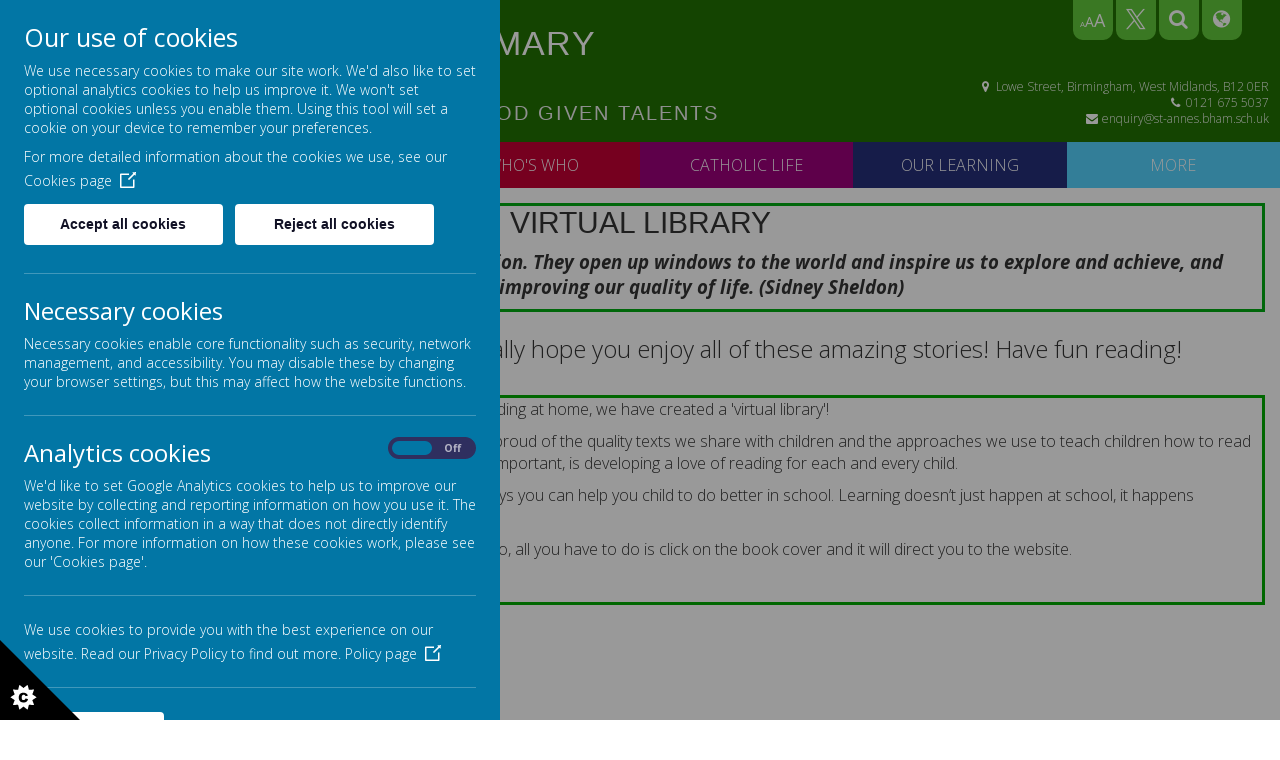

--- FILE ---
content_type: text/html; charset=utf-8
request_url: https://www.st-annes.bham.sch.uk/our-learning/curriculumandteaching/english/virtual-library
body_size: 8064
content:
<!DOCTYPE html>
<!--[if lt IE 7]>      <html class="ie lt-ie7"> <![endif]-->
<!--[if IE 7]>         <html class="ie ie7"> <![endif]-->
<!--[if IE 8]>         <html class="ie ie8"> <![endif]-->
<!--[if IE 9]>         <html class="ie ie9"> <![endif]-->
<!--[if gt IE 9|!IE]><!--> <html> <!--<![endif]-->
<head>
    <meta charset="utf-8" />
    <meta name="viewport" content="width=device-width, initial-scale=1.0" />
    <meta http-equiv="X-UA-Compatible" content="IE=9; IE=8; IE=7; IE=EDGE" />
    <link href="https://fonts.googleapis.com/css?family=Quicksand" rel="stylesheet">
    <link href="https://fonts.googleapis.com/css?family=Montserrat:100,100i,200,200i,300,300i,400,400i,500,500i,600,600i,700,700i,800,800i,900,900i&display=swap" rel="stylesheet">

    <!--[if IE 8]>
        <link href='https://fonts.googleapis.com/css?family=Playfair+Display:700' rel='stylesheet' type='text/css'>
        <link href='https://fonts.googleapis.com/css?family=Playfair+Display:400' rel='stylesheet' type='text/css'>
     <![endif]-->
    <link type="text/css" href="https://static.schooljotter2.com/css/fermions-payload.css?v=1704724203" rel="stylesheet" />
<link type="text/css" href="https://static.schooljotter2.com/css/bosons-payload.css?v=1686343533" rel="stylesheet" />
<link type="text/css" href="https://static.schooljotter2.com/vendor/mediaelement/mediaelementplayer.min.css?v=1686343533" rel="stylesheet" />
<link type="text/css" href="https://static.schooljotter2.com/css/sj._cmsfrontend.css?v=1686343533" rel="stylesheet" />
<link type="text/css" href="https://static.schooljotter2.com/css/sj.sitesfrontend.css?v=1686343533" rel="stylesheet" />
<link type="text/css" href="https://static.schooljotter2.com/css/print.css?v=1686343533" rel="stylesheet" media="print" /><!--[if lt IE 10]><link type="text/css" href="https://static.schooljotter2.com/css/main.css?v=1686343533" rel="stylesheet" />
<![endif]--><link type="text/css" id="theme-stylesheet" href="https://static.schooljotter2.com/bespokethemes/parrot/css/core.css?v=1636469389" rel="stylesheet" />
<link type="text/css" id="theme-stylesheet" href="https://static.schooljotter2.com/bespokethemes/parrot/css/calendar.css?v=1644832387" rel="stylesheet" />
<link type="text/css" id="theme-stylesheet" href="https://static.schooljotter2.com/bespokethemes/parrot/css/mobile_nav_core.css?v=1551449935" rel="stylesheet" />
<link type="text/css" id="theme-stylesheet" href="https://static.schooljotter2.com/bespokethemes/parrot/css/mobile_nav_layout.css?v=1551449935" rel="stylesheet" />
<link type="text/css" id="theme-stylesheet" href="https://static.schooljotter2.com/bespokethemes/parrot/css/layout.css?v=1620219870" rel="stylesheet" />
<link type="text/css" id="theme-stylesheet" href="https://static.schooljotter2.com/bespokethemes/parrot/css/mobile-layout.css?v=1636469389" rel="stylesheet" />
<link type="text/css" id="subtheme-stylesheet" href="https://static.schooljotter2.com/bespokethemes/parrot/css/dgreen.css?v=1604678837" rel="stylesheet" />
<script>var i18nLang = 'en-gb';</script><script type="text/javascript" src="https://static.schooljotter2.com/js/payloads/sun-payload.js?v=1748503802"></script>
<script type="text/javascript" src="https://static.schooljotter2.com/js/payloads/venus-payload.js?v=1732008002"></script>
<script type="text/javascript" src="https://static.schooljotter2.com/js/sj.sitesfrontend.js?v=1686343533"></script>
<!--[if lt IE 9]>
                <script src="https://static.schooljotter2.com/vendor/html5shiv/html5shiv.js?v=1686343533"></script>
                <script src="https://www.st-annes.bham.sch.uk/ui/vendor/respond/respond.min.js"></script>
                <link href="https://static.schooljotter2.com/vendor/respond/respond-proxy.html" id="respond-proxy" rel="respond-proxy" />
                <link href="https://www.st-annes.bham.sch.uk/ui/vendor/respond/respond.proxy.gif" id="respond-redirect" rel="respond-redirect" />
                <script src="https://www.st-annes.bham.sch.uk/ui/vendor/respond/respond.proxy.js"></script><![endif]--><!--[if lt IE 10]><![endif]--><script type="text/javascript" src="https://static.schooljotter2.com/bespokethemes/parrot/js/doubletaptogo.js?v=1551449937"></script>
<script type="text/javascript" src="https://static.schooljotter2.com/bespokethemes/parrot/js/sidenav-functions.js?v=1551449937"></script>
<script type="text/javascript" src="https://static.schooljotter2.com/bespokethemes/parrot/js/default.js?v=1636469389"></script>
<script type="text/javascript" src="https://static.schooljotter2.com/bespokethemes/parrot/js/dropdown.js?v=1616078925"></script>
<script type="text/javascript" src="https://static.schooljotter2.com/bespokethemes/parrot/js/jquery.slicknav.js?v=1551449937"></script>
<script type="text/javascript" src="https://static.schooljotter2.com/bespokethemes/parrot/js/slideshow-built-in.js?v=1551449937"></script>
<title>St Anne's Catholic Primary School - Virtual Library</title><link rel="canonical" href="https://st-annes.bham.sch.uk/our-learning/curriculumandteaching/english/virtual-library" /><meta name="custom_styles" content="[]" /><meta name="static_url" content="https://static.schooljotter2.com/" /><meta name="cdn_img_url" content="https://img.cdn.schooljotter2.com/" /></head>
<body class="sj-parent1-our-learning sj-parent2-curriculumandteaching sj-parent3-english page-virtual-library app-site parrot tenant-type-unknown sj sj_preview has-side-menu">
	                <div class="page-wrapper wrapper">
        <div class="page">
				<div class="header-wrapper wrapper">
            <div class="header-inner inner">
                <div class="social"> 
                    <span class="fa-stack fa-1x accesibility">
                        <span class="size-small" data-accesibility="small">A</span>
                        <span class="size-normal" data-accesibility="normal">A</span>
                        <span class="size-large" data-accesibility="large">A</span>
                    </span>
                    <div class="theme-social"><a href="http://twitter.com/stannespri" title="Twitter" class="theme-social-icon theme-twitter" target="_blank"><span class="fa-stack fa-1x">
                    <i class="fa fa-circle fa-stack-2x sj-icon-background"></i>
                    <i class="fa fo-twitter-x fa-stack-1x fa-inverse sj-icon-foreground"></i>
                  </span></a></div>                    <div class="phsearch">
                        <span class="fa-stack fa-1x search-btn">
                            <i class="fa fa-circle fa-stack-2x sj-icon-background"></i>
                            <i class="fa fa-search fa-stack-1x fa-inverse sj-icon-foreground"></i>
                            <form class="form-inline" action="/pages/search" method="GET"><table><tbody><tr><td><input class="site-search" type="text" name="q" value="" placeholder="Type to search" speech="speech" x-webkit-speech="x-webkit-speech" onspeechchange="this.form.submit();" onwebkitspeechchange="this.form.submit();" /></td><td><input type="submit" name="" value="Search" class="btn" /></td></tr></tbody></table></form>                        </span>
                    </div>
                    <div class="phtranslate">
                                <span class="fa-stack fa-1x translate-btn">
                                    <i class="fa fa-globe fa-stack-2x sj-icon-background"></i>
                                    <i class="fa fa-globe fa-stack-1x fa-inverse sj-icon-foreground"></i>
                                    <!-- GTranslate: https://gtranslate.io/ -->
                                    <div id="google_translate_element2"></div>
                                    <script type="text/javascript">
                                        function googleTranslateElementInit2() {
                                            new google.translate.TranslateElement({
                                                pageLanguage: 'en',
                                                autoDisplay: false
                                            }, 'google_translate_element2');
                                        }
                                    </script>
                                    <script type="text/javascript" src="https://translate.google.com/translate_a/element.js?cb=googleTranslateElementInit2"></script>

                                    <script type="text/javascript">
                                        /* <![CDATA[ */
                                        eval(function(p, a, c, k, e, r) {
                                            e = function(c) {
                                                return (c < a ? '' : e(parseInt(c / a))) + ((c = c % a) > 35 ? String.fromCharCode(c + 29) : c.toString(36))
                                            };
                                            if (!''.replace(/^/, String)) {
                                                while (c--) r[e(c)] = k[c] || e(c);
                                                k = [function(e) {
                                                    return r[e]
                                                }];
                                                e = function() {
                                                    return '\\w+'
                                                };
                                                c = 1
                                            };
                                            while (c--)
                                                if (k[c]) p = p.replace(new RegExp('\\b' + e(c) + '\\b', 'g'), k[c]);
                                            return p
                                        }('6 7(a,b){n{4(2.9){3 c=2.9("o");c.p(b,f,f);a.q(c)}g{3 c=2.r();a.s(\'t\'+b,c)}}u(e){}}6 h(a){4(a.8)a=a.8;4(a==\'\')v;3 b=a.w(\'|\')[1];3 c;3 d=2.x(\'y\');z(3 i=0;i<d.5;i++)4(d[i].A==\'B-C-D\')c=d[i];4(2.j(\'k\')==E||2.j(\'k\').l.5==0||c.5==0||c.l.5==0){F(6(){h(a)},G)}g{c.8=b;7(c,\'m\');7(c,\'m\')}}', 43, 43, '||document|var|if|length|function|GTranslateFireEvent|value|createEvent||||||true|else|doGTranslate||getElementById|google_translate_element2|innerHTML|change|try|HTMLEvents|initEvent|dispatchEvent|createEventObject|fireEvent|on|catch|return|split|getElementsByTagName|select|for|className|goog|te|combo|null|setTimeout|500'.split('|'), 0, {}))
                                        /* ]]> */
                                    </script>
                                </span>
                            </div>
                </div>
                <div class="school-details">
                    <a id="school-logo" href="/">
                        <div  class="theme-school-logo"><img src="https://img.cdn.schooljotter2.com/sampled/12674353/90/90/nocrop//" /></div>                    </a>
                    <div class="school-name">
                        <h1 class="theme-site-name">St Anne's Catholic Primary School</h1> 
                        <p class="theme-strap-line">achieving excellence in all our God given talents</p>                    </div><!-- end of school-name, -->
                </div><!-- end of school-details, -->
                <div class="right-box">
                    <div class="school-address">
                        <p class="theme-address"><i  class="fa-map-marker fa fa-fw"></i> Lowe Street, Birmingham, West Midlands, B12 0ER</p>                        <p class="theme-telephone"><i  class="fa-phone fa fa-fw"></i> 0121 675 5037</p>                        <p class="theme-email"><i  class="fa-envelope fa fa-fw"></i> enquiry@st-annes.bham.sch.uk</p>                    </div><!-- end of school-address, with-dividers, -->
                </div>
            </div><!--end of header-inner -->
            <div class="nav">
                
<ul class='root dropdown'>
<li class="item1 first-item"><a href="/">Home</a></li>
<li class="item2 parent category-page"><a href="#">Our School</a><ul>
<li class="item1"><a href="/our-school/introduction">Introduction</a></li>
<li class="item2"><a href="/our-school/aims-and-values">Our Values and Mission</a></li>
<li class="item3"><a href="/our-school/school-tour">School Tour</a></li>
<li class="item4"><a href="/our-school/back-in-time">Back in Time</a></li>
<li class="item5"><a href="/our-school/breakfast-club">Before School Learning</a></li>
<li class="item6"><a href="/our-school/attendance">Attendance</a></li>
<li class="item7"><a href="/our-school/safeguarding">Safeguarding</a></li>
<li class="item8"><a href="/our-school/equality-objectives">Equality Objectives</a></li></ul></li>
<li class="item3 parent category-page"><a href="#">Who's Who</a><ul>
<li class="item1"><a href="/whos-who/heads-welcome">Head's Welcome</a></li>
<li class="item2"><a href="/whos-who/staff">Staff</a></li>
<li class="item3"><a href="/whos-who/governors">Governors</a></li>
<li class="item4"><a href="/whos-who/governors-secure">Governors (Secure)</a></li>
<li class="item5"><a href="/whos-who/school-council">School Council</a></li></ul></li>
<li class="item4 parent category-page"><a href="#">Catholic Life</a><ul>
<li class="item1"><a href="/catholic-life/our-faith">Our Faith</a></li>
<li class="item2"><a href="/catholic-life/our-church">Our Parish</a></li>
<li class="item3"><a href="/catholic-life/our-saints">Our Saints</a></li>
<li class="item4"><a href="/catholic-life/sacraments">Sacraments</a></li>
<li class="item5"><a href="/catholic-life/our-prayers">Our Prayers</a></li>
<li class="item6"><a href="/catholic-life/re-curriculum">RE Curriculum</a></li>
<li class="item7"><a href="/catholic-life/virtues-and-values">Virtues and Values</a></li>
<li class="item8"><a href="/catholic-life/catholic-social-teachings">Catholic Social Teachings</a></li>
<li class="item9"><a href="/catholic-life/rshe">RSHE</a></li>
<li class="item10"><a href="/catholic-life/our-faith-events">Our Faith Events</a></li>
<li class="item11"><a href="/catholic-life/wednesday-word">Wednesday Word</a></li>
<li class="item12"><a href="/catholic-life/a-year-of-hope-jubilee-2025">A Year of Hope: Jubilee 2025</a></li>
<li class="item13"><a href="/catholic-life/online-masses">Virtual Masses/Worships</a></li></ul></li>
<li class="item5 current-item-root parent category-page"><a href="#">Our Learning</a><ul>
<li class="item1 parent"><a href="/our-learning/curriculumandteaching">Curriculum and Teaching</a><ul>
<li class="item1"><a href="/our-learning/curriculumandteaching/teaching">Teaching</a></li>
<li class="item2 parent"><a href="/our-learning/curriculumandteaching/english">English</a><ul>
<li class="item1"><a href="/our-learning/curriculumandteaching/english/writing">Writing</a></li>
<li class="item2"><a href="/our-learning/curriculumandteaching/english/reading">Reading</a></li>
<li class="item3"><a href="/our-learning/curriculumandteaching/english/oracy-at-st-annes">Oracy</a></li>
<li class="item4"><a href="/our-learning/curriculumandteaching/english/phonics-and-early-reading">Phonics</a></li>
<li class="item5 current-item"><a href="/our-learning/curriculumandteaching/english/virtual-library">Virtual Library</a></li></ul></li>
<li class="item3"><a href="/our-learning/curriculumandteaching/mathematics">Mathematics</a></li>
<li class="item4"><a href="/our-learning/curriculumandteaching/geography">Geography</a></li>
<li class="item5"><a href="/our-learning/curriculumandteaching/music">Music</a></li>
<li class="item6"><a href="/our-learning/curriculumandteaching/art">Art</a></li>
<li class="item7"><a href="/our-learning/curriculumandteaching/history">History</a></li>
<li class="item8"><a href="/our-learning/curriculumandteaching/dt">DT</a></li>
<li class="item9"><a href="/our-learning/curriculumandteaching/physical-education">Physical Education</a></li>
<li class="item10"><a href="/our-learning/curriculumandteaching/mfl-spanish">MFL: Spanish</a></li>
<li class="item11"><a href="/our-learning/curriculumandteaching/science-1">Science</a></li>
<li class="item12"><a href="/our-learning/curriculumandteaching/computing">Computing</a></li>
<li class="item13"><a href="/our-learning/curriculumandteaching/cultural-capital">Cultural Capital</a></li></ul></li>
<li class="item2 parent"><a href="/our-learning/class-pages">Class Pages</a><ul>
<li class="item1"><a href="/our-learning/class-pages/reception">Reception</a></li>
<li class="item2"><a href="/our-learning/class-pages/year-1">Year 1</a></li>
<li class="item3"><a href="/our-learning/class-pages/year-2">Year 2</a></li>
<li class="item4"><a href="/our-learning/class-pages/year-3">Year 3</a></li>
<li class="item5"><a href="/our-learning/class-pages/year-4">Year 4</a></li>
<li class="item6"><a href="/our-learning/class-pages/year-5">Year 5</a></li>
<li class="item7"><a href="/our-learning/class-pages/year-6">Year 6</a></li></ul></li>
<li class="item3"><a href="/our-learning/home-learning">Home Learning</a></li>
<li class="item4 parent"><a href="/our-learning/parent-noticeboard">Parent Noticeboard</a><ul>
<li class="item1"><a href="/our-learning/parent-noticeboard/one-you-nhs">One You (NHS)</a></li></ul></li>
<li class="item5"><a href="/our-learning/clubs">Clubs</a></li>
<li class="item6"><a href="/our-learning/send-information-and-support">SEND Information and Support</a></li></ul></li>
<li class="item6"><a href="/special-events">Special Events</a></li>
<li class="item7 parent category-page"><a href="#">News and Diary</a><ul>
<li class="item1"><a href="/news-and-diary/newsletters">Newsletters</a></li>
<li class="item2"><a href="/news-and-diary/diary-and-term-dates">Diary and Term Dates</a></li></ul></li>
<li class="item8 parent category-page"><a href="#">School Information</a><ul>
<li class="item1"><a href="/school-information/prospectus">Prospectus</a></li>
<li class="item2"><a href="/school-information/policies-and-forms">Policies and Forms</a></li>
<li class="item3"><a href="/school-information/pupil-premium">Pupil Premium</a></li>
<li class="item4"><a href="/school-information/test-results">Test Results</a></li>
<li class="item5"><a href="/school-information/sports-premium">Sports Premium</a></li>
<li class="item6"><a href="/school-information/inspections">Inspections</a></li>
<li class="item7"><a href="/school-information/school-times">School Times</a></li>
<li class="item8"><a href="/school-information/school-uniform">School Uniform</a></li>
<li class="item9"><a href="/school-information/admissions">Admissions</a></li></ul></li>
<li class="item9"><a href="/online-safety">Online Safety</a></li>
<li class="item10"><a href="/keeping-safe">Keeping Safe</a></li>
<li class="item11 last-item"><a href="/statutory-information">Statutory Information</a></li></ul>
            </div>
        </div><!--end of header-wrapper -->
        <div class="content-wrapper wrapper">
            <div class="content-inner inner">
                <div class="slideshow-wrapper">
                                    </div>
                <div class="nav_mobile"></div>
                <div class="nav_hidden">
                    
<ul class='root standard'>
<li class="item1 first"><a href="/">Home</a></li>
<li class="item2 parent category-page"><a href="#">Our School</a><ul>
<li class="item1 first"><a href="/our-school/introduction">Introduction</a></li>
<li class="item2"><a href="/our-school/aims-and-values">Our Values and Mission</a></li>
<li class="item3"><a href="/our-school/school-tour">School Tour</a></li>
<li class="item4"><a href="/our-school/back-in-time">Back in Time</a></li>
<li class="item5"><a href="/our-school/breakfast-club">Before School Learning</a></li>
<li class="item6"><a href="/our-school/attendance">Attendance</a></li>
<li class="item7"><a href="/our-school/safeguarding">Safeguarding</a></li>
<li class="item8 last"><a href="/our-school/equality-objectives">Equality Objectives</a></li></ul></li>
<li class="item3 parent category-page"><a href="#">Who's Who</a><ul>
<li class="item1 first"><a href="/whos-who/heads-welcome">Head's Welcome</a></li>
<li class="item2"><a href="/whos-who/staff">Staff</a></li>
<li class="item3"><a href="/whos-who/governors">Governors</a></li>
<li class="item4"><a href="/whos-who/governors-secure">Governors (Secure)</a></li>
<li class="item5 last"><a href="/whos-who/school-council">School Council</a></li></ul></li>
<li class="item4 parent category-page"><a href="#">Catholic Life</a><ul>
<li class="item1 first"><a href="/catholic-life/our-faith">Our Faith</a></li>
<li class="item2"><a href="/catholic-life/our-church">Our Parish</a></li>
<li class="item3"><a href="/catholic-life/our-saints">Our Saints</a></li>
<li class="item4"><a href="/catholic-life/sacraments">Sacraments</a></li>
<li class="item5"><a href="/catholic-life/our-prayers">Our Prayers</a></li>
<li class="item6"><a href="/catholic-life/re-curriculum">RE Curriculum</a></li>
<li class="item7"><a href="/catholic-life/virtues-and-values">Virtues and Values</a></li>
<li class="item8"><a href="/catholic-life/catholic-social-teachings">Catholic Social Teachings</a></li>
<li class="item9"><a href="/catholic-life/rshe">RSHE</a></li>
<li class="item10"><a href="/catholic-life/our-faith-events">Our Faith Events</a></li>
<li class="item11"><a href="/catholic-life/wednesday-word">Wednesday Word</a></li>
<li class="item12"><a href="/catholic-life/a-year-of-hope-jubilee-2025">A Year of Hope: Jubilee 2025</a></li>
<li class="item13 last"><a href="/catholic-life/online-masses">Virtual Masses/Worships</a></li></ul></li>
<li class="item5 current-item-root parent category-page"><a href="#">Our Learning</a><ul>
<li class="item1 parent first"><a href="/our-learning/curriculumandteaching">Curriculum and Teaching</a><ul>
<li class="item1 first"><a href="/our-learning/curriculumandteaching/teaching">Teaching</a></li>
<li class="item2 parent"><a href="/our-learning/curriculumandteaching/english">English</a><ul>
<li class="item1 first"><a href="/our-learning/curriculumandteaching/english/writing">Writing</a></li>
<li class="item2"><a href="/our-learning/curriculumandteaching/english/reading">Reading</a></li>
<li class="item3"><a href="/our-learning/curriculumandteaching/english/oracy-at-st-annes">Oracy</a></li>
<li class="item4"><a href="/our-learning/curriculumandteaching/english/phonics-and-early-reading">Phonics</a></li>
<li class="item5 last current"><a href="/our-learning/curriculumandteaching/english/virtual-library">Virtual Library</a></li></ul></li>
<li class="item3"><a href="/our-learning/curriculumandteaching/mathematics">Mathematics</a></li>
<li class="item4"><a href="/our-learning/curriculumandteaching/geography">Geography</a></li>
<li class="item5"><a href="/our-learning/curriculumandteaching/music">Music</a></li>
<li class="item6"><a href="/our-learning/curriculumandteaching/art">Art</a></li>
<li class="item7"><a href="/our-learning/curriculumandteaching/history">History</a></li>
<li class="item8"><a href="/our-learning/curriculumandteaching/dt">DT</a></li>
<li class="item9"><a href="/our-learning/curriculumandteaching/physical-education">Physical Education</a></li>
<li class="item10"><a href="/our-learning/curriculumandteaching/mfl-spanish">MFL: Spanish</a></li>
<li class="item11"><a href="/our-learning/curriculumandteaching/science-1">Science</a></li>
<li class="item12"><a href="/our-learning/curriculumandteaching/computing">Computing</a></li>
<li class="item13 last"><a href="/our-learning/curriculumandteaching/cultural-capital">Cultural Capital</a></li></ul></li>
<li class="item2 parent"><a href="/our-learning/class-pages">Class Pages</a><ul>
<li class="item1 first"><a href="/our-learning/class-pages/reception">Reception</a></li>
<li class="item2"><a href="/our-learning/class-pages/year-1">Year 1</a></li>
<li class="item3"><a href="/our-learning/class-pages/year-2">Year 2</a></li>
<li class="item4"><a href="/our-learning/class-pages/year-3">Year 3</a></li>
<li class="item5"><a href="/our-learning/class-pages/year-4">Year 4</a></li>
<li class="item6"><a href="/our-learning/class-pages/year-5">Year 5</a></li>
<li class="item7 last"><a href="/our-learning/class-pages/year-6">Year 6</a></li></ul></li>
<li class="item3"><a href="/our-learning/home-learning">Home Learning</a></li>
<li class="item4 parent"><a href="/our-learning/parent-noticeboard">Parent Noticeboard</a><ul>
<li class="item1 first last"><a href="/our-learning/parent-noticeboard/one-you-nhs">One You (NHS)</a></li></ul></li>
<li class="item5"><a href="/our-learning/clubs">Clubs</a></li>
<li class="item6 last"><a href="/our-learning/send-information-and-support">SEND Information and Support</a></li></ul></li>
<li class="item6"><a href="/special-events">Special Events</a></li>
<li class="item7 parent category-page"><a href="#">News and Diary</a><ul>
<li class="item1 first"><a href="/news-and-diary/newsletters">Newsletters</a></li>
<li class="item2 last"><a href="/news-and-diary/diary-and-term-dates">Diary and Term Dates</a></li></ul></li>
<li class="item8 parent category-page"><a href="#">School Information</a><ul>
<li class="item1 first"><a href="/school-information/prospectus">Prospectus</a></li>
<li class="item2"><a href="/school-information/policies-and-forms">Policies and Forms</a></li>
<li class="item3"><a href="/school-information/pupil-premium">Pupil Premium</a></li>
<li class="item4"><a href="/school-information/test-results">Test Results</a></li>
<li class="item5"><a href="/school-information/sports-premium">Sports Premium</a></li>
<li class="item6"><a href="/school-information/inspections">Inspections</a></li>
<li class="item7"><a href="/school-information/school-times">School Times</a></li>
<li class="item8"><a href="/school-information/school-uniform">School Uniform</a></li>
<li class="item9 last"><a href="/school-information/admissions">Admissions</a></li></ul></li>
<li class="item9"><a href="/online-safety">Online Safety</a></li>
<li class="item10"><a href="/keeping-safe">Keeping Safe</a></li>
<li class="item11 last"><a href="/statutory-information">Statutory Information</a></li></ul>
                </div>
                <div class="content">
                    <div id="sj-outer-row-id-1" class="bs3-clearfix sj-outer-row sj-outer-row-1 sj-outer-row-odd"><div class="bs3-clearfix sj-content-row sj-content-row-1 sj-content-row-odd"><div class="column column-1col">
<div id="element_120670017" class="element element-text" >
<table style="border: 3px solid #00ab11;">
<tbody>
<tr>
<td>
<h2 style="text-align: center;">Virtual Library</h2>
<p style="text-align: center;"><span style="font-size: 14pt;"><strong><em>Libraries store the energy that fuels the imagination. They open up windows to the world and inspire us to explore and achieve, and contribute to improving our quality of life. (Sidney Sheldon)</em></strong></span></p>
</td>
</tr>
</tbody>
</table></div>
<div id="element_120670018" class="element element-text" >
<p style="text-align: center;"><span style="font-size: 18pt;">Welcome to our Virtual Library.&nbsp;We really hope you enjoy all of these amazing stories! Have fun reading!</span></p></div>
<div id="element_120670019" class="element element-text" >
<table style="border: 3px solid #00ab00;">
<tbody>
<tr>
<td>
<p><span>As part of a new initiative to help provide a range of sources for reading at home, we have created a 'virtual library'!</span></p>
<p><span>Children at Saint Anne's are encouraged to read. We are extremely proud of the quality texts we share with children and the approaches we use to teach children how to read and understand the words on the page but what we think is just as important, is developing a love of reading for each and every child.&nbsp;</span></p>
<p><span>Taking an active interest in your child&rsquo;s learning is one of the best ways you can help you child to do better in school. Learning doesn&rsquo;t just happen at school, it happens everywhere and in everything we see, hear and do!</span></p>
<p><span>Feel free to browse around and choose any book to read or listen to, all you have to do is click on the book cover and it will direct you to the website.&nbsp;</span></p>
<p>Coming soon...</p>
</td>
</tr>
</tbody>
</table></div>
</div></div>
</div>
<div id="sj-outer-row-id-2" class="bs3-clearfix sj-outer-row sj-outer-row-2 sj-outer-row-even"><div class="bs3-clearfix sj-content-row sj-content-row-2 sj-content-row-even"><div class="column column-right2col-1">
</div><div class="column column-right2col-2">
</div></div>
</div>
<div id="sj-outer-row-id-3" class="bs3-clearfix sj-outer-row sj-outer-row-3 sj-outer-row-odd"><div class="bs3-clearfix sj-content-row sj-content-row-3 sj-content-row-odd"><div class="column column-1col">
</div></div>
</div>
                </div><!-- end of content -->

                <div class="cleaner"></div><!-- end of cleaner -->
            </div><!--end of content-inner -->
        </div><!--end of content-wrapper -->  
        <div class="footer-wrapper wrapper">
            <div class="footer-inner inner">
                <div class="awards">
                    <div class="footer-images"></div>                    </div>
                </div><!--end of footer-inner -->
            <div class="copyright">
                <div class="school-address with-dividers">
                    <p class="theme-address"><i  class="fa-map-marker fa fa-fw"></i> Lowe Street, Birmingham, West Midlands, B12 0ER</p>                    <p class="theme-telephone"><i  class="fa-phone fa fa-fw"></i> 0121 675 5037</p>                    <p class="theme-email"><i  class="fa-envelope fa fa-fw"></i> enquiry@st-annes.bham.sch.uk</p>                </div><!-- end of school-address, with-dividers, -->
                <span class="theme-copyright">&copy; 2026 St Anne's Catholic Primary School</span>.<br><span class="theme-created-by"> Our <a href="https://www.schooljotter.com/school-websites/" target="_blank" rel="nofollow">school website</a>, <a href="https://www.schooljotter.com/mobile-apps/" target="_blank" rel="nofollow">mobile app</a> and <a href="https://soundbran.ch/" target="_blank" rel="nofollow">podcasts</a> are created using <a href="https://www.schooljotter.com/" target="_blank" rel="nofollow">School Jotter</a>, a <a href="https://www.webanywhere.co.uk" rel="nofollow" target="_blank">Webanywhere</a> product.&nbsp;[<a href="https://stannescatholic.home.schooljotter2.com">Administer Site</a>]</span><script type="text/javascript">

    var disableStr = 'ga-disable-wa-cookie-warning';
    if(typeof $.cookie('analitics_enabled')==='undefined' || $.cookie('analitics_enabled')!=='1')
    {
        window[disableStr] = true;
    }
</script>


<section id="ccc" style="z-index: 9999;" slider-optin="" dark="" slideout="" left="" close-button="" custom-branding="">
    <div id="ccc-overlay"></div>

    <button id="ccc-icon" aria-controls="ccc-module" accesskey="c">
        <svg xmlns="http://www.w3.org/2000/svg" x="0px" y="0px" viewBox="0 0 72.5 72.5" enable-background="new 0 0 72.5 72.5" xml:space="preserve">
                <title>Cookie Control Icon</title>
            <g id="triangle">
                <path d="M0,0l72.5,72.5H0V0z"></path>
            </g>
            <g id="star">
                <path d="M33.2,51.9l-3.9-2.6l1.6-4.4l-4.7,0.2L25,40.6l-3.7,2.9l-3.7-2.9l-1.2,4.5l-4.7-0.2l1.6,4.4l-3.9,2.6l3.9,2.6l-1.6,4.4l4.7-0.2l1.2,4.5l3.7-2.9l3.7,2.9l1.2-4.5l4.7,0.2l-1.6-4.4L33.2,51.9z M24.6,55.3c-0.3,0.4-0.8,0.8-1.3,1s-1.1,0.3-1.9,0.3c-0.9,0-1.7-0.1-2.3-0.4s-1.1-0.7-1.5-1.4c-0.4-0.7-0.6-1.6-0.6-2.6c0-1.4,0.4-2.5,1.1-3.3c0.8-0.8,1.8-1.1,3.2-1.1c1.1,0,1.9,0.2,2.6,0.7s1.1,1.1,1.4,2L23,50.9c-0.1-0.3-0.2-0.5-0.3-0.6c-0.1-0.2-0.3-0.4-0.5-0.5s-0.5-0.2-0.7-0.2c-0.6,0-1.1,0.2-1.4,0.7c-0.2,0.4-0.4,0.9-0.4,1.7c0,1,0.1,1.6,0.4,2c0.3,0.4,0.7,0.5,1.2,0.5c0.5,0,0.9-0.1,1.2-0.4s0.4-0.7,0.6-1.2l2.3,0.7C25.2,54.3,25,54.8,24.6,55.3z">

                </path>
            </g>
            </svg>
    </button>

    <div id="ccc-module" role="region">
        <div id="ccc-content">

            <div id="cc-panel" class="ccc-panel ccc-panel-1 visible">
                <h2 id="ccc-title">Our use of cookies</h2>
                <p id="ccc-intro">
                    We use necessary cookies to make our site work. We'd also like to set optional analytics cookies to help us improve it.
                    We won't set optional cookies unless you enable them. Using this tool will set a cookie on your device to remember your preferences.
                </p>
                <div id="ccc-statement">
                    <p>
                        For more detailed information about the cookies we use, see our
                        <a target="_blank" rel="noopener" href="/pages/cookies_policy" class="ccc-link ccc-tabbable">
                            Cookies page<span class="ccc-svg-element">
                                    <svg xmlns="http://www.w3.org/2000/svg" version="1.1" data-icon="external-link" viewBox="0 0 32 40" x="0px" y="0px">
                                        <title>Cookie Control Link Icon</title>
                                        <path d="M32 0l-8 1 2.438 2.438-9.5 9.5-1.063 1.063 2.125 2.125 1.063-1.063 9.5-9.5 2.438 2.438 1-8zm-30 3c-.483 0-1.047.172-1.438.563-.391.391-.563.954-.563 1.438v25c0 .483.172 1.047.563 1.438.391.391.954.563 1.438.563h25c.483 0 1.047-.172 1.438-.563.391-.391.563-.954.563-1.438v-15h-3v14h-23v-23h15v-3h-16z"></path>
                                    </svg>
                                </span>
                        </a>
                    </p>
                </div>
                <div id="ccc-button-holder">
                    <button id="ccc-recommended-settings" class="ccc-notify-button ccc-button-solid ccc-tabbable">
                        Accept all cookies
                    </button>
                    <button id="ccc-reject-settings" class="ccc-notify-button ccc-link ccc-tabbable">
                        Reject all cookies
                    </button>
                </div>
                <hr>
                <h3 id="ccc-necessary-title">Necessary cookies</h3>
                <p id="ccc-necessary-description">
                    Necessary cookies enable core functionality such as security, network management, and accessibility. You may disable these by changing your browser settings,
                    but this may affect how the website functions.
                </p>
                <hr>
                <div id="ccc-optional-categories">
                    <div data-index="0" class="optional-cookie">
                        <h3 class="optional-cookie-header">Analytics cookies</h3>
                        <div class="checkbox-toggle ccc-tabbable">
                            <label for="analytics_cookies" class="checkbox-toggle-label">
                                <span class="invisible" for="analytics_cookies">Analytics cookies toggle</span>
                                <input class="checkbox-toggle-input" type="checkbox" id="analytics_cookies">
                                <span class="checkbox-toggle-on">On</span>
                                <span class="checkbox-toggle-off">Off</span>
                                <span class="checkbox-toggle-toggle" data-index="0"></span>
                            </label>
                        </div>
                        <p>
                            We'd like to set Google Analytics cookies to help us to improve our website by collecting and reporting information on how you use it.
                            The cookies collect information in a way that does not directly identify anyone. For more information on how these cookies work,
                            please see our 'Cookies page'.
                        </p>
                        <div class="ccc-alert"></div>
                        <hr>
                                                <div id="ccc-statement">
                            <p>
                                We use cookies to provide you with the best experience on our website. Read our Privacy Policy to find out more.
                                <a target="_blank" rel="noopener" href="/pages/privacy_policy" class="ccc-link ccc-tabbable">
                                    Policy page<span class="ccc-svg-element">
                                    <svg xmlns="http://www.w3.org/2000/svg" version="1.1" data-icon="external-link" viewBox="0 0 32 40" x="0px" y="0px">
                                        <title>Cookie Control Link Icon</title>
                                        <path d="M32 0l-8 1 2.438 2.438-9.5 9.5-1.063 1.063 2.125 2.125 1.063-1.063 9.5-9.5 2.438 2.438 1-8zm-30 3c-.483 0-1.047.172-1.438.563-.391.391-.563.954-.563 1.438v25c0 .483.172 1.047.563 1.438.391.391.954.563 1.438.563h25c.483 0 1.047-.172 1.438-.563.391-.391.563-.954.563-1.438v-15h-3v14h-23v-23h15v-3h-16z"></path>
                                    </svg>
                                </span>
                                </a>
                            </p>
                        </div>
                        <hr>
                                            </div>
                </div>
                <div id="ccc-end">
                    <div>
                        <button id="ccc-dismiss-button" class="ccc-notify-button ccc-button-solid ccc-tabbable">Save and close</button>
                    </div>
                </div>
                <div id="ccc-info" class="ccc-info"></div>
            </div>
        </div>
    </div>
</section>

                <script>
                    (function() {
                        var ws = document.createElement("script"); ws.type = "text/javascript"; ws.async = true;
                        ws.src = "https://stats.sites.schooljotter2.com/17557/1309948/hits.js?v="+Math.random();
                        var s = document.getElementsByTagName("script")[0]; s.parentNode.insertBefore(ws, s);
                    })();
                </script>
            <script type="text/javascript">
                        var sj2_font_family_list = {"Montserrat": 'Montserrat',"Quicksand": 'Quicksand',};
                      </script>            </div>
        </div><!--end of footer-wrapper -->
		        </div> <!-- end of page -->
    </div> <!-- end of page-wrapper -->
  
      

</body>
</html>

--- FILE ---
content_type: text/css
request_url: https://static.schooljotter2.com/bespokethemes/parrot/css/dgreen.css?v=1604678837
body_size: 145
content:
.header-inner {
    background: #217102;
}
.copyright {
	background: #217102;
}
.header-wrapper .social .fa-stack:hover {
    background: #6dde43;
}
.header-wrapper .social .fa-stack{
    background: #61c73b;
}
.element-events h3,
.element-news h3,
.element-newsletters h3,
.element-events h2,
.element-news h2,
.element-newsletters h2 {
    color: #217102;
}
.sj_element_events dl.sj_events dt small .day {
	background: #217102;
}
.sj_element_events dl.sj_events dt small .month {
	background: #fa9f2a;
}
.events-footer a:hover {
    color: #217102;
    border: solid 1px #217102;
}
.events-footer a { 
	background: #217102;
}
.sj_news_link {
    color: #217102; 
}
div.slicknav_menu {
    background: #217102;
}
a.slicknav_btn {
    background: #61c73b;
}

--- FILE ---
content_type: text/javascript
request_url: https://static.schooljotter2.com/bespokethemes/parrot/js/default.js?v=1636469389
body_size: 2107
content:
$(function () {

  //20-05-2015
  //Hide sidenav if it's empty (for top menu with side submenu)
  if ($('.sidenav ul').length == 0) {
    $('body').removeClass('has-side-menu');
    $('.sidenav').remove();
  }

  $(".fa-search").click(function(){
    $(this).toggleClass("active");
    $(".search-btn").toggleClass("active");
  });
  $(".fa-globe").click(function(){
    $(this).toggleClass("active");
    $(".phtranslate").toggleClass("active");
  });
  // $(".element-events .events-footer a").html("Calendar >");
  $(".events-footer:contains('Calendars page(s): ')").each(function () {
      $(this).html($(this).html().replace("Calendars page(s): ", ""));
  });
  $(".sj_element_news:contains('Further Articles »')").each(function () {
      $(this).html($(this).html().replace("Further Articles »", ""));
  });
  $('.custom_title').each(function () {
    if ($(this).text() == "") {
      $(this).hide();
    }
  });

  var menu = 0;
  $('.menu-btn').click(function(){
  $('.menu-btn').toggleClass('active');
  // $('.nav > ul').toggle();
  if(menu == 0){
    $('.nav > ul').animate({
      'left': '0'
    }, 300);
    menu = 1;
  }
  else {
    $('.nav > ul').animate({
      'display': 'block'
    }, 10);
    $('.nav > ul').animate({
      'left': '-300px'
    }, 300);
    menu = 0;
  };
  
  });

  $('.nav_hidden').slicknav({
    showChildren: false,
    prependTo: '.nav_mobile',
    duration: '500',
    nestedParentLinks: false,
    allowParentLinks: true
  });

  $('.nav ul').each(function () {
    $(this).children('li').last().addClass('last');
    $(this).children('li').first().addClass('first');
  });

  latestNewsEventsHeaderChange();


  // var url = window.location.pathname;
  // url = url.split("/");
  // $('body').addClass(url[1]);
  $('.sidenav ul li a').css('background-color', $('.nav .current-item-root').css('background-color'));

  if ($('.underconstruction').length) {
    if ($('body').hasClass('sj_preview')) {
      $('body').addClass('under-construction');
    } else {
      $('.underconstruction').hide();
    }
  }

  $('.accesibility span').on('click', function(){
    setAccesibility($(this).data('accesibility'));
    localStorage.setItem('accesibility',$(this).data('accesibility'));
  });

  window.dispatchEvent(new Event('resize'));

});

$(document).on("ready", function(){
  if($(".theme-social").find(".theme-vine").length !== 0){
    $(".theme-vine").attr("href", $(".theme-vine").attr("href").replace("http://vine.co/", "")).attr("title", "SIMS");
  }

  $(".page-main-page .sj-outer-row-1 .element-image .sj_element_image_caption").each(function(){
    var captionText = $(this).text().split(" ");
    for(var i = 0; i < captionText.length; i++){
      if(captionText[i].length > 10){
        $(this).addClass("shrink");
      }
    }
  });

  $('.element-text table').parent('.element-text').addClass('scrollx');

  $("body").on("click", function(){
    $("#social-tab label:contains('Vine')").text("SIMS Page Link");
  });

  $(".element-news h2").each(function(){
    if($(this).text().length > 0){
      $(this).siblings("h3").hide();
    } else {
      $(this).hide();
    }
  });

  $(".element-events h2").each(function(){
    if($(this).text().length > 0){
      $(this).siblings("h3").hide();
    } else {
      $(this).hide();
    }
  });

  $(".element-newsletters h2").each(function(){
    if($(this).text().length > 0){
      $(this).siblings("h3").hide();
    } else {
      $(this).hide();
    }
  });
});

function latestNewsEventsHeaderChange() {
  // $('.sj_element_news > h3').text('News');
  $('.sj_element_events > h3').text('Events');
  $('.sj_element_newsletters > h3').text('Newsletters');
}

//CALENDAR
function calendar() {
  $('.page-Generated-calendar #calendar').addClass('element-calendar');
  $('.element-calendar').each(function () {
    $(this).find('.fc-week').each(function (i) {
      if ($(this).index() % 2 == 0) {
        $(this).addClass('even');
      } else {
        $(this).addClass('odd');
      }
      $(this).find('.fc-day').each(function (i) {
        if ($(this).index() % 2 == 0) {
          $(this).addClass('even');
        } else {
          $(this).addClass('odd');
        }
      });
    });
  });
}

$(window).on('load', function () {
  if ($(".theme-strap-line").text().length > 50) {
    $(".theme-strap-line").css("font-size", "12px");
  }
  setTimeout(function(){
    $(".nav > ul > li").children("a").wrapInner("<span></span>");
  }, 1000);
  showInfoBox('.info-email');
  showInfoBox('.info-address');
  showInfoBox('.info-phone');
});

function showInfoBox(item) {

  $(item).on('click', function (event) {
    $(item + '-data-container').toggle(200);
    $('.info-data-container').not(item + '-data-container').hide(200);
    event.stopPropagation();
  });

}

$(window).on("load resize", function() {
  if($('.nav_mobile').is(":hidden")){
    $('.page-main-page #theme-slideshow-captions').appendTo('.page-main-page .sj-content-row-1');
  }else{
    $('.page-main-page #theme-slideshow-captions').appendTo('.page-main-page #theme-slideshow');
  }
});
// $(window).on("load resize", function() {
//   if($("body").hasClass("page-main-page")){
//     var headerHeight = $(".header-wrapper").outerHeight();
//     var awardHeight = $(".awards").outerHeight();
//     var copyrHeight = $(".copyright").outerHeight();
//     $("#theme-slideshow").css("height", $(window).outerHeight() - headerHeight - awardHeight - copyrHeight - 50);
//     $("#theme-slideshow img").css("height", $(window).outerHeight() - headerHeight - awardHeight - copyrHeight - 50);
//   }
// });

function setAccesibility(size){
  var accClass = 'accesibility-' + size;
  $('body').removeClass('accesibility-large accesibility-normal accesibility-small');
  $('body').addClass(accClass);
}

$(window).on('load scroll', function(){ 
   var scroll = $(document).scrollTop();
   if(scroll > $('.nav').outerHeight() + $('.header-inner').outerHeight() ){ //header-inner optional. Insert your element above menu 
       $('.nav').addClass("fixed");
   }else{
       $('.nav').removeClass('fixed');
   }
});

$(window).on('load',function(){

      $('.page-main-page.sj_preview .element-text :CONTAINS("popup-box"), .page-main-page.cms_show .element-text :CONTAINS("popup-box")').hide().parent('.element-text').addClass('modal-dialog').wrap('<div class="modal fade" id="myModal" role="dialog" data-backdrop="static" data-keyboard="false"></div>');
      $(".modal#myModal").appendTo(".header-inner");
      if($('body').hasClass('sj_preview') || $('body').hasClass('cms_show') ){
        var policyWarning = localStorage.getItem('policyWarning');
        if(!(policyWarning == 'true')){
          $('#myModal').modal('show');
          $('.fade').css('opacity','1');
          $('.modal-dialog').show().append('<a class="button button-accept" href="/home" onclick="setLSitem();" data-dismiss="modal">Close</a>');
          $('#myModal').modal({
              backdrop: 'static',
              keyboard: false
          });
        }
      };

});